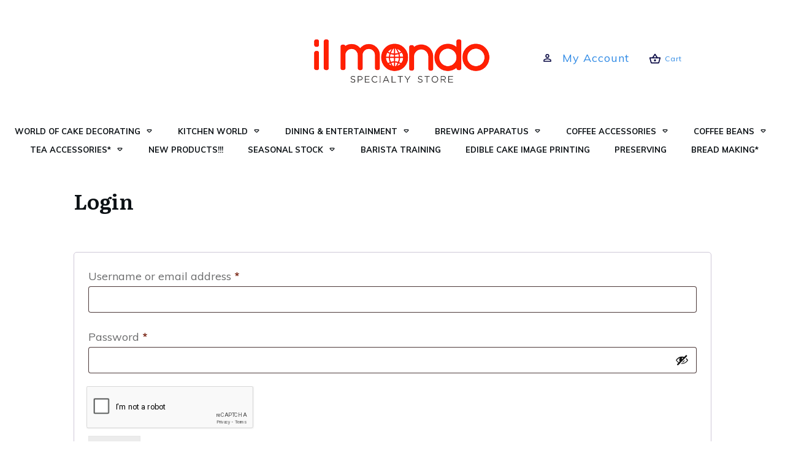

--- FILE ---
content_type: text/html; charset=utf-8
request_url: https://www.google.com/recaptcha/api2/anchor?ar=1&k=6Lfni3AoAAAAANl2x5AN9miSYakEgWtYCIcGJSip&co=aHR0cHM6Ly93d3cuaWxtb25kb3Rvd25zdmlsbGUuY29tOjQ0Mw..&hl=en&v=7gg7H51Q-naNfhmCP3_R47ho&size=normal&anchor-ms=20000&execute-ms=30000&cb=itv9twgezc16
body_size: 48668
content:
<!DOCTYPE HTML><html dir="ltr" lang="en"><head><meta http-equiv="Content-Type" content="text/html; charset=UTF-8">
<meta http-equiv="X-UA-Compatible" content="IE=edge">
<title>reCAPTCHA</title>
<style type="text/css">
/* cyrillic-ext */
@font-face {
  font-family: 'Roboto';
  font-style: normal;
  font-weight: 400;
  font-stretch: 100%;
  src: url(//fonts.gstatic.com/s/roboto/v48/KFO7CnqEu92Fr1ME7kSn66aGLdTylUAMa3GUBHMdazTgWw.woff2) format('woff2');
  unicode-range: U+0460-052F, U+1C80-1C8A, U+20B4, U+2DE0-2DFF, U+A640-A69F, U+FE2E-FE2F;
}
/* cyrillic */
@font-face {
  font-family: 'Roboto';
  font-style: normal;
  font-weight: 400;
  font-stretch: 100%;
  src: url(//fonts.gstatic.com/s/roboto/v48/KFO7CnqEu92Fr1ME7kSn66aGLdTylUAMa3iUBHMdazTgWw.woff2) format('woff2');
  unicode-range: U+0301, U+0400-045F, U+0490-0491, U+04B0-04B1, U+2116;
}
/* greek-ext */
@font-face {
  font-family: 'Roboto';
  font-style: normal;
  font-weight: 400;
  font-stretch: 100%;
  src: url(//fonts.gstatic.com/s/roboto/v48/KFO7CnqEu92Fr1ME7kSn66aGLdTylUAMa3CUBHMdazTgWw.woff2) format('woff2');
  unicode-range: U+1F00-1FFF;
}
/* greek */
@font-face {
  font-family: 'Roboto';
  font-style: normal;
  font-weight: 400;
  font-stretch: 100%;
  src: url(//fonts.gstatic.com/s/roboto/v48/KFO7CnqEu92Fr1ME7kSn66aGLdTylUAMa3-UBHMdazTgWw.woff2) format('woff2');
  unicode-range: U+0370-0377, U+037A-037F, U+0384-038A, U+038C, U+038E-03A1, U+03A3-03FF;
}
/* math */
@font-face {
  font-family: 'Roboto';
  font-style: normal;
  font-weight: 400;
  font-stretch: 100%;
  src: url(//fonts.gstatic.com/s/roboto/v48/KFO7CnqEu92Fr1ME7kSn66aGLdTylUAMawCUBHMdazTgWw.woff2) format('woff2');
  unicode-range: U+0302-0303, U+0305, U+0307-0308, U+0310, U+0312, U+0315, U+031A, U+0326-0327, U+032C, U+032F-0330, U+0332-0333, U+0338, U+033A, U+0346, U+034D, U+0391-03A1, U+03A3-03A9, U+03B1-03C9, U+03D1, U+03D5-03D6, U+03F0-03F1, U+03F4-03F5, U+2016-2017, U+2034-2038, U+203C, U+2040, U+2043, U+2047, U+2050, U+2057, U+205F, U+2070-2071, U+2074-208E, U+2090-209C, U+20D0-20DC, U+20E1, U+20E5-20EF, U+2100-2112, U+2114-2115, U+2117-2121, U+2123-214F, U+2190, U+2192, U+2194-21AE, U+21B0-21E5, U+21F1-21F2, U+21F4-2211, U+2213-2214, U+2216-22FF, U+2308-230B, U+2310, U+2319, U+231C-2321, U+2336-237A, U+237C, U+2395, U+239B-23B7, U+23D0, U+23DC-23E1, U+2474-2475, U+25AF, U+25B3, U+25B7, U+25BD, U+25C1, U+25CA, U+25CC, U+25FB, U+266D-266F, U+27C0-27FF, U+2900-2AFF, U+2B0E-2B11, U+2B30-2B4C, U+2BFE, U+3030, U+FF5B, U+FF5D, U+1D400-1D7FF, U+1EE00-1EEFF;
}
/* symbols */
@font-face {
  font-family: 'Roboto';
  font-style: normal;
  font-weight: 400;
  font-stretch: 100%;
  src: url(//fonts.gstatic.com/s/roboto/v48/KFO7CnqEu92Fr1ME7kSn66aGLdTylUAMaxKUBHMdazTgWw.woff2) format('woff2');
  unicode-range: U+0001-000C, U+000E-001F, U+007F-009F, U+20DD-20E0, U+20E2-20E4, U+2150-218F, U+2190, U+2192, U+2194-2199, U+21AF, U+21E6-21F0, U+21F3, U+2218-2219, U+2299, U+22C4-22C6, U+2300-243F, U+2440-244A, U+2460-24FF, U+25A0-27BF, U+2800-28FF, U+2921-2922, U+2981, U+29BF, U+29EB, U+2B00-2BFF, U+4DC0-4DFF, U+FFF9-FFFB, U+10140-1018E, U+10190-1019C, U+101A0, U+101D0-101FD, U+102E0-102FB, U+10E60-10E7E, U+1D2C0-1D2D3, U+1D2E0-1D37F, U+1F000-1F0FF, U+1F100-1F1AD, U+1F1E6-1F1FF, U+1F30D-1F30F, U+1F315, U+1F31C, U+1F31E, U+1F320-1F32C, U+1F336, U+1F378, U+1F37D, U+1F382, U+1F393-1F39F, U+1F3A7-1F3A8, U+1F3AC-1F3AF, U+1F3C2, U+1F3C4-1F3C6, U+1F3CA-1F3CE, U+1F3D4-1F3E0, U+1F3ED, U+1F3F1-1F3F3, U+1F3F5-1F3F7, U+1F408, U+1F415, U+1F41F, U+1F426, U+1F43F, U+1F441-1F442, U+1F444, U+1F446-1F449, U+1F44C-1F44E, U+1F453, U+1F46A, U+1F47D, U+1F4A3, U+1F4B0, U+1F4B3, U+1F4B9, U+1F4BB, U+1F4BF, U+1F4C8-1F4CB, U+1F4D6, U+1F4DA, U+1F4DF, U+1F4E3-1F4E6, U+1F4EA-1F4ED, U+1F4F7, U+1F4F9-1F4FB, U+1F4FD-1F4FE, U+1F503, U+1F507-1F50B, U+1F50D, U+1F512-1F513, U+1F53E-1F54A, U+1F54F-1F5FA, U+1F610, U+1F650-1F67F, U+1F687, U+1F68D, U+1F691, U+1F694, U+1F698, U+1F6AD, U+1F6B2, U+1F6B9-1F6BA, U+1F6BC, U+1F6C6-1F6CF, U+1F6D3-1F6D7, U+1F6E0-1F6EA, U+1F6F0-1F6F3, U+1F6F7-1F6FC, U+1F700-1F7FF, U+1F800-1F80B, U+1F810-1F847, U+1F850-1F859, U+1F860-1F887, U+1F890-1F8AD, U+1F8B0-1F8BB, U+1F8C0-1F8C1, U+1F900-1F90B, U+1F93B, U+1F946, U+1F984, U+1F996, U+1F9E9, U+1FA00-1FA6F, U+1FA70-1FA7C, U+1FA80-1FA89, U+1FA8F-1FAC6, U+1FACE-1FADC, U+1FADF-1FAE9, U+1FAF0-1FAF8, U+1FB00-1FBFF;
}
/* vietnamese */
@font-face {
  font-family: 'Roboto';
  font-style: normal;
  font-weight: 400;
  font-stretch: 100%;
  src: url(//fonts.gstatic.com/s/roboto/v48/KFO7CnqEu92Fr1ME7kSn66aGLdTylUAMa3OUBHMdazTgWw.woff2) format('woff2');
  unicode-range: U+0102-0103, U+0110-0111, U+0128-0129, U+0168-0169, U+01A0-01A1, U+01AF-01B0, U+0300-0301, U+0303-0304, U+0308-0309, U+0323, U+0329, U+1EA0-1EF9, U+20AB;
}
/* latin-ext */
@font-face {
  font-family: 'Roboto';
  font-style: normal;
  font-weight: 400;
  font-stretch: 100%;
  src: url(//fonts.gstatic.com/s/roboto/v48/KFO7CnqEu92Fr1ME7kSn66aGLdTylUAMa3KUBHMdazTgWw.woff2) format('woff2');
  unicode-range: U+0100-02BA, U+02BD-02C5, U+02C7-02CC, U+02CE-02D7, U+02DD-02FF, U+0304, U+0308, U+0329, U+1D00-1DBF, U+1E00-1E9F, U+1EF2-1EFF, U+2020, U+20A0-20AB, U+20AD-20C0, U+2113, U+2C60-2C7F, U+A720-A7FF;
}
/* latin */
@font-face {
  font-family: 'Roboto';
  font-style: normal;
  font-weight: 400;
  font-stretch: 100%;
  src: url(//fonts.gstatic.com/s/roboto/v48/KFO7CnqEu92Fr1ME7kSn66aGLdTylUAMa3yUBHMdazQ.woff2) format('woff2');
  unicode-range: U+0000-00FF, U+0131, U+0152-0153, U+02BB-02BC, U+02C6, U+02DA, U+02DC, U+0304, U+0308, U+0329, U+2000-206F, U+20AC, U+2122, U+2191, U+2193, U+2212, U+2215, U+FEFF, U+FFFD;
}
/* cyrillic-ext */
@font-face {
  font-family: 'Roboto';
  font-style: normal;
  font-weight: 500;
  font-stretch: 100%;
  src: url(//fonts.gstatic.com/s/roboto/v48/KFO7CnqEu92Fr1ME7kSn66aGLdTylUAMa3GUBHMdazTgWw.woff2) format('woff2');
  unicode-range: U+0460-052F, U+1C80-1C8A, U+20B4, U+2DE0-2DFF, U+A640-A69F, U+FE2E-FE2F;
}
/* cyrillic */
@font-face {
  font-family: 'Roboto';
  font-style: normal;
  font-weight: 500;
  font-stretch: 100%;
  src: url(//fonts.gstatic.com/s/roboto/v48/KFO7CnqEu92Fr1ME7kSn66aGLdTylUAMa3iUBHMdazTgWw.woff2) format('woff2');
  unicode-range: U+0301, U+0400-045F, U+0490-0491, U+04B0-04B1, U+2116;
}
/* greek-ext */
@font-face {
  font-family: 'Roboto';
  font-style: normal;
  font-weight: 500;
  font-stretch: 100%;
  src: url(//fonts.gstatic.com/s/roboto/v48/KFO7CnqEu92Fr1ME7kSn66aGLdTylUAMa3CUBHMdazTgWw.woff2) format('woff2');
  unicode-range: U+1F00-1FFF;
}
/* greek */
@font-face {
  font-family: 'Roboto';
  font-style: normal;
  font-weight: 500;
  font-stretch: 100%;
  src: url(//fonts.gstatic.com/s/roboto/v48/KFO7CnqEu92Fr1ME7kSn66aGLdTylUAMa3-UBHMdazTgWw.woff2) format('woff2');
  unicode-range: U+0370-0377, U+037A-037F, U+0384-038A, U+038C, U+038E-03A1, U+03A3-03FF;
}
/* math */
@font-face {
  font-family: 'Roboto';
  font-style: normal;
  font-weight: 500;
  font-stretch: 100%;
  src: url(//fonts.gstatic.com/s/roboto/v48/KFO7CnqEu92Fr1ME7kSn66aGLdTylUAMawCUBHMdazTgWw.woff2) format('woff2');
  unicode-range: U+0302-0303, U+0305, U+0307-0308, U+0310, U+0312, U+0315, U+031A, U+0326-0327, U+032C, U+032F-0330, U+0332-0333, U+0338, U+033A, U+0346, U+034D, U+0391-03A1, U+03A3-03A9, U+03B1-03C9, U+03D1, U+03D5-03D6, U+03F0-03F1, U+03F4-03F5, U+2016-2017, U+2034-2038, U+203C, U+2040, U+2043, U+2047, U+2050, U+2057, U+205F, U+2070-2071, U+2074-208E, U+2090-209C, U+20D0-20DC, U+20E1, U+20E5-20EF, U+2100-2112, U+2114-2115, U+2117-2121, U+2123-214F, U+2190, U+2192, U+2194-21AE, U+21B0-21E5, U+21F1-21F2, U+21F4-2211, U+2213-2214, U+2216-22FF, U+2308-230B, U+2310, U+2319, U+231C-2321, U+2336-237A, U+237C, U+2395, U+239B-23B7, U+23D0, U+23DC-23E1, U+2474-2475, U+25AF, U+25B3, U+25B7, U+25BD, U+25C1, U+25CA, U+25CC, U+25FB, U+266D-266F, U+27C0-27FF, U+2900-2AFF, U+2B0E-2B11, U+2B30-2B4C, U+2BFE, U+3030, U+FF5B, U+FF5D, U+1D400-1D7FF, U+1EE00-1EEFF;
}
/* symbols */
@font-face {
  font-family: 'Roboto';
  font-style: normal;
  font-weight: 500;
  font-stretch: 100%;
  src: url(//fonts.gstatic.com/s/roboto/v48/KFO7CnqEu92Fr1ME7kSn66aGLdTylUAMaxKUBHMdazTgWw.woff2) format('woff2');
  unicode-range: U+0001-000C, U+000E-001F, U+007F-009F, U+20DD-20E0, U+20E2-20E4, U+2150-218F, U+2190, U+2192, U+2194-2199, U+21AF, U+21E6-21F0, U+21F3, U+2218-2219, U+2299, U+22C4-22C6, U+2300-243F, U+2440-244A, U+2460-24FF, U+25A0-27BF, U+2800-28FF, U+2921-2922, U+2981, U+29BF, U+29EB, U+2B00-2BFF, U+4DC0-4DFF, U+FFF9-FFFB, U+10140-1018E, U+10190-1019C, U+101A0, U+101D0-101FD, U+102E0-102FB, U+10E60-10E7E, U+1D2C0-1D2D3, U+1D2E0-1D37F, U+1F000-1F0FF, U+1F100-1F1AD, U+1F1E6-1F1FF, U+1F30D-1F30F, U+1F315, U+1F31C, U+1F31E, U+1F320-1F32C, U+1F336, U+1F378, U+1F37D, U+1F382, U+1F393-1F39F, U+1F3A7-1F3A8, U+1F3AC-1F3AF, U+1F3C2, U+1F3C4-1F3C6, U+1F3CA-1F3CE, U+1F3D4-1F3E0, U+1F3ED, U+1F3F1-1F3F3, U+1F3F5-1F3F7, U+1F408, U+1F415, U+1F41F, U+1F426, U+1F43F, U+1F441-1F442, U+1F444, U+1F446-1F449, U+1F44C-1F44E, U+1F453, U+1F46A, U+1F47D, U+1F4A3, U+1F4B0, U+1F4B3, U+1F4B9, U+1F4BB, U+1F4BF, U+1F4C8-1F4CB, U+1F4D6, U+1F4DA, U+1F4DF, U+1F4E3-1F4E6, U+1F4EA-1F4ED, U+1F4F7, U+1F4F9-1F4FB, U+1F4FD-1F4FE, U+1F503, U+1F507-1F50B, U+1F50D, U+1F512-1F513, U+1F53E-1F54A, U+1F54F-1F5FA, U+1F610, U+1F650-1F67F, U+1F687, U+1F68D, U+1F691, U+1F694, U+1F698, U+1F6AD, U+1F6B2, U+1F6B9-1F6BA, U+1F6BC, U+1F6C6-1F6CF, U+1F6D3-1F6D7, U+1F6E0-1F6EA, U+1F6F0-1F6F3, U+1F6F7-1F6FC, U+1F700-1F7FF, U+1F800-1F80B, U+1F810-1F847, U+1F850-1F859, U+1F860-1F887, U+1F890-1F8AD, U+1F8B0-1F8BB, U+1F8C0-1F8C1, U+1F900-1F90B, U+1F93B, U+1F946, U+1F984, U+1F996, U+1F9E9, U+1FA00-1FA6F, U+1FA70-1FA7C, U+1FA80-1FA89, U+1FA8F-1FAC6, U+1FACE-1FADC, U+1FADF-1FAE9, U+1FAF0-1FAF8, U+1FB00-1FBFF;
}
/* vietnamese */
@font-face {
  font-family: 'Roboto';
  font-style: normal;
  font-weight: 500;
  font-stretch: 100%;
  src: url(//fonts.gstatic.com/s/roboto/v48/KFO7CnqEu92Fr1ME7kSn66aGLdTylUAMa3OUBHMdazTgWw.woff2) format('woff2');
  unicode-range: U+0102-0103, U+0110-0111, U+0128-0129, U+0168-0169, U+01A0-01A1, U+01AF-01B0, U+0300-0301, U+0303-0304, U+0308-0309, U+0323, U+0329, U+1EA0-1EF9, U+20AB;
}
/* latin-ext */
@font-face {
  font-family: 'Roboto';
  font-style: normal;
  font-weight: 500;
  font-stretch: 100%;
  src: url(//fonts.gstatic.com/s/roboto/v48/KFO7CnqEu92Fr1ME7kSn66aGLdTylUAMa3KUBHMdazTgWw.woff2) format('woff2');
  unicode-range: U+0100-02BA, U+02BD-02C5, U+02C7-02CC, U+02CE-02D7, U+02DD-02FF, U+0304, U+0308, U+0329, U+1D00-1DBF, U+1E00-1E9F, U+1EF2-1EFF, U+2020, U+20A0-20AB, U+20AD-20C0, U+2113, U+2C60-2C7F, U+A720-A7FF;
}
/* latin */
@font-face {
  font-family: 'Roboto';
  font-style: normal;
  font-weight: 500;
  font-stretch: 100%;
  src: url(//fonts.gstatic.com/s/roboto/v48/KFO7CnqEu92Fr1ME7kSn66aGLdTylUAMa3yUBHMdazQ.woff2) format('woff2');
  unicode-range: U+0000-00FF, U+0131, U+0152-0153, U+02BB-02BC, U+02C6, U+02DA, U+02DC, U+0304, U+0308, U+0329, U+2000-206F, U+20AC, U+2122, U+2191, U+2193, U+2212, U+2215, U+FEFF, U+FFFD;
}
/* cyrillic-ext */
@font-face {
  font-family: 'Roboto';
  font-style: normal;
  font-weight: 900;
  font-stretch: 100%;
  src: url(//fonts.gstatic.com/s/roboto/v48/KFO7CnqEu92Fr1ME7kSn66aGLdTylUAMa3GUBHMdazTgWw.woff2) format('woff2');
  unicode-range: U+0460-052F, U+1C80-1C8A, U+20B4, U+2DE0-2DFF, U+A640-A69F, U+FE2E-FE2F;
}
/* cyrillic */
@font-face {
  font-family: 'Roboto';
  font-style: normal;
  font-weight: 900;
  font-stretch: 100%;
  src: url(//fonts.gstatic.com/s/roboto/v48/KFO7CnqEu92Fr1ME7kSn66aGLdTylUAMa3iUBHMdazTgWw.woff2) format('woff2');
  unicode-range: U+0301, U+0400-045F, U+0490-0491, U+04B0-04B1, U+2116;
}
/* greek-ext */
@font-face {
  font-family: 'Roboto';
  font-style: normal;
  font-weight: 900;
  font-stretch: 100%;
  src: url(//fonts.gstatic.com/s/roboto/v48/KFO7CnqEu92Fr1ME7kSn66aGLdTylUAMa3CUBHMdazTgWw.woff2) format('woff2');
  unicode-range: U+1F00-1FFF;
}
/* greek */
@font-face {
  font-family: 'Roboto';
  font-style: normal;
  font-weight: 900;
  font-stretch: 100%;
  src: url(//fonts.gstatic.com/s/roboto/v48/KFO7CnqEu92Fr1ME7kSn66aGLdTylUAMa3-UBHMdazTgWw.woff2) format('woff2');
  unicode-range: U+0370-0377, U+037A-037F, U+0384-038A, U+038C, U+038E-03A1, U+03A3-03FF;
}
/* math */
@font-face {
  font-family: 'Roboto';
  font-style: normal;
  font-weight: 900;
  font-stretch: 100%;
  src: url(//fonts.gstatic.com/s/roboto/v48/KFO7CnqEu92Fr1ME7kSn66aGLdTylUAMawCUBHMdazTgWw.woff2) format('woff2');
  unicode-range: U+0302-0303, U+0305, U+0307-0308, U+0310, U+0312, U+0315, U+031A, U+0326-0327, U+032C, U+032F-0330, U+0332-0333, U+0338, U+033A, U+0346, U+034D, U+0391-03A1, U+03A3-03A9, U+03B1-03C9, U+03D1, U+03D5-03D6, U+03F0-03F1, U+03F4-03F5, U+2016-2017, U+2034-2038, U+203C, U+2040, U+2043, U+2047, U+2050, U+2057, U+205F, U+2070-2071, U+2074-208E, U+2090-209C, U+20D0-20DC, U+20E1, U+20E5-20EF, U+2100-2112, U+2114-2115, U+2117-2121, U+2123-214F, U+2190, U+2192, U+2194-21AE, U+21B0-21E5, U+21F1-21F2, U+21F4-2211, U+2213-2214, U+2216-22FF, U+2308-230B, U+2310, U+2319, U+231C-2321, U+2336-237A, U+237C, U+2395, U+239B-23B7, U+23D0, U+23DC-23E1, U+2474-2475, U+25AF, U+25B3, U+25B7, U+25BD, U+25C1, U+25CA, U+25CC, U+25FB, U+266D-266F, U+27C0-27FF, U+2900-2AFF, U+2B0E-2B11, U+2B30-2B4C, U+2BFE, U+3030, U+FF5B, U+FF5D, U+1D400-1D7FF, U+1EE00-1EEFF;
}
/* symbols */
@font-face {
  font-family: 'Roboto';
  font-style: normal;
  font-weight: 900;
  font-stretch: 100%;
  src: url(//fonts.gstatic.com/s/roboto/v48/KFO7CnqEu92Fr1ME7kSn66aGLdTylUAMaxKUBHMdazTgWw.woff2) format('woff2');
  unicode-range: U+0001-000C, U+000E-001F, U+007F-009F, U+20DD-20E0, U+20E2-20E4, U+2150-218F, U+2190, U+2192, U+2194-2199, U+21AF, U+21E6-21F0, U+21F3, U+2218-2219, U+2299, U+22C4-22C6, U+2300-243F, U+2440-244A, U+2460-24FF, U+25A0-27BF, U+2800-28FF, U+2921-2922, U+2981, U+29BF, U+29EB, U+2B00-2BFF, U+4DC0-4DFF, U+FFF9-FFFB, U+10140-1018E, U+10190-1019C, U+101A0, U+101D0-101FD, U+102E0-102FB, U+10E60-10E7E, U+1D2C0-1D2D3, U+1D2E0-1D37F, U+1F000-1F0FF, U+1F100-1F1AD, U+1F1E6-1F1FF, U+1F30D-1F30F, U+1F315, U+1F31C, U+1F31E, U+1F320-1F32C, U+1F336, U+1F378, U+1F37D, U+1F382, U+1F393-1F39F, U+1F3A7-1F3A8, U+1F3AC-1F3AF, U+1F3C2, U+1F3C4-1F3C6, U+1F3CA-1F3CE, U+1F3D4-1F3E0, U+1F3ED, U+1F3F1-1F3F3, U+1F3F5-1F3F7, U+1F408, U+1F415, U+1F41F, U+1F426, U+1F43F, U+1F441-1F442, U+1F444, U+1F446-1F449, U+1F44C-1F44E, U+1F453, U+1F46A, U+1F47D, U+1F4A3, U+1F4B0, U+1F4B3, U+1F4B9, U+1F4BB, U+1F4BF, U+1F4C8-1F4CB, U+1F4D6, U+1F4DA, U+1F4DF, U+1F4E3-1F4E6, U+1F4EA-1F4ED, U+1F4F7, U+1F4F9-1F4FB, U+1F4FD-1F4FE, U+1F503, U+1F507-1F50B, U+1F50D, U+1F512-1F513, U+1F53E-1F54A, U+1F54F-1F5FA, U+1F610, U+1F650-1F67F, U+1F687, U+1F68D, U+1F691, U+1F694, U+1F698, U+1F6AD, U+1F6B2, U+1F6B9-1F6BA, U+1F6BC, U+1F6C6-1F6CF, U+1F6D3-1F6D7, U+1F6E0-1F6EA, U+1F6F0-1F6F3, U+1F6F7-1F6FC, U+1F700-1F7FF, U+1F800-1F80B, U+1F810-1F847, U+1F850-1F859, U+1F860-1F887, U+1F890-1F8AD, U+1F8B0-1F8BB, U+1F8C0-1F8C1, U+1F900-1F90B, U+1F93B, U+1F946, U+1F984, U+1F996, U+1F9E9, U+1FA00-1FA6F, U+1FA70-1FA7C, U+1FA80-1FA89, U+1FA8F-1FAC6, U+1FACE-1FADC, U+1FADF-1FAE9, U+1FAF0-1FAF8, U+1FB00-1FBFF;
}
/* vietnamese */
@font-face {
  font-family: 'Roboto';
  font-style: normal;
  font-weight: 900;
  font-stretch: 100%;
  src: url(//fonts.gstatic.com/s/roboto/v48/KFO7CnqEu92Fr1ME7kSn66aGLdTylUAMa3OUBHMdazTgWw.woff2) format('woff2');
  unicode-range: U+0102-0103, U+0110-0111, U+0128-0129, U+0168-0169, U+01A0-01A1, U+01AF-01B0, U+0300-0301, U+0303-0304, U+0308-0309, U+0323, U+0329, U+1EA0-1EF9, U+20AB;
}
/* latin-ext */
@font-face {
  font-family: 'Roboto';
  font-style: normal;
  font-weight: 900;
  font-stretch: 100%;
  src: url(//fonts.gstatic.com/s/roboto/v48/KFO7CnqEu92Fr1ME7kSn66aGLdTylUAMa3KUBHMdazTgWw.woff2) format('woff2');
  unicode-range: U+0100-02BA, U+02BD-02C5, U+02C7-02CC, U+02CE-02D7, U+02DD-02FF, U+0304, U+0308, U+0329, U+1D00-1DBF, U+1E00-1E9F, U+1EF2-1EFF, U+2020, U+20A0-20AB, U+20AD-20C0, U+2113, U+2C60-2C7F, U+A720-A7FF;
}
/* latin */
@font-face {
  font-family: 'Roboto';
  font-style: normal;
  font-weight: 900;
  font-stretch: 100%;
  src: url(//fonts.gstatic.com/s/roboto/v48/KFO7CnqEu92Fr1ME7kSn66aGLdTylUAMa3yUBHMdazQ.woff2) format('woff2');
  unicode-range: U+0000-00FF, U+0131, U+0152-0153, U+02BB-02BC, U+02C6, U+02DA, U+02DC, U+0304, U+0308, U+0329, U+2000-206F, U+20AC, U+2122, U+2191, U+2193, U+2212, U+2215, U+FEFF, U+FFFD;
}

</style>
<link rel="stylesheet" type="text/css" href="https://www.gstatic.com/recaptcha/releases/7gg7H51Q-naNfhmCP3_R47ho/styles__ltr.css">
<script nonce="WgLiZ-8xiOQMaKtfmKi4eQ" type="text/javascript">window['__recaptcha_api'] = 'https://www.google.com/recaptcha/api2/';</script>
<script type="text/javascript" src="https://www.gstatic.com/recaptcha/releases/7gg7H51Q-naNfhmCP3_R47ho/recaptcha__en.js" nonce="WgLiZ-8xiOQMaKtfmKi4eQ">
      
    </script></head>
<body><div id="rc-anchor-alert" class="rc-anchor-alert"></div>
<input type="hidden" id="recaptcha-token" value="[base64]">
<script type="text/javascript" nonce="WgLiZ-8xiOQMaKtfmKi4eQ">
      recaptcha.anchor.Main.init("[\x22ainput\x22,[\x22bgdata\x22,\x22\x22,\[base64]/[base64]/[base64]/[base64]/cjw8ejpyPj4+eil9Y2F0Y2gobCl7dGhyb3cgbDt9fSxIPWZ1bmN0aW9uKHcsdCx6KXtpZih3PT0xOTR8fHc9PTIwOCl0LnZbd10/dC52W3ddLmNvbmNhdCh6KTp0LnZbd109b2Yoeix0KTtlbHNle2lmKHQuYkImJnchPTMxNylyZXR1cm47dz09NjZ8fHc9PTEyMnx8dz09NDcwfHx3PT00NHx8dz09NDE2fHx3PT0zOTd8fHc9PTQyMXx8dz09Njh8fHc9PTcwfHx3PT0xODQ/[base64]/[base64]/[base64]/bmV3IGRbVl0oSlswXSk6cD09Mj9uZXcgZFtWXShKWzBdLEpbMV0pOnA9PTM/bmV3IGRbVl0oSlswXSxKWzFdLEpbMl0pOnA9PTQ/[base64]/[base64]/[base64]/[base64]\x22,\[base64]\\u003d\x22,\x22MnDCnMKbw4Fqwq5pw5HCiMKGKkh9JsOYP8K5DXvDlAfDicK0wqIEwpFrwpHCgVQqU2XCscKkwp3DuMKgw6vCpyQsFHgqw5Unw5bCvV1/MEfCsXfDgsOmw5rDnhbCpMO2B2vCksK9SyTDmcOnw4cgeMOPw77ClnfDocOxEMKkZMOZwr7DtVfCncKsasONw7zDmSNPw4BfYsOEwpvDr0Q/wpIIwqbCnkrDlzIUw47CsUPDgQ49KsKwNCPCt2t3A8KXD3szFsKeGMK+WBfCgSbDicODSXpyw6lUwoQJB8Kyw5nCkMKdRl3CjsOLw6Qgw6E1wo5ecQrCpcODwooHwrfDpR/CuTPCg8ObI8KodzN8URRpw7TDszALw53DvMK6wr7DtzRoE1fCs8O2BcKWwrZ+W3oJacK6KsODOB1/XEvDvcOnZW9uwpJIwpEeBcKDw7TDnsO/GcO8w74SRsOPwojCvWrDlQB/NWJGN8O8w4svw4J5WFMOw7PDn2PCjsO2JMORRzPCq8KCw48Ow7cBZsOAH0jDlVLCkMOCwpFcYMKdZXcAw6XCsMO6w6dDw67Dp8KWR8OzHDZBwpRjEXNDwp5WwpDCjgvDnhfCg8KSwqzDhsKEeA/[base64]/[base64]/CsFENMTIBPWYrMlHCksOIwrx/RHbDscOGMB7ClEpiwrHDiMKNwrrDlcK8dwxiKilOL18eakjDrsOmMBQJwq7DtRXDusODPWBZw5wZwotTwqTCv8KQw5dVS0ReDMOzeSU9w6kbc8K+CgfCuMOiw6FUwrbDtcOFdcK0wpDCk1LComxhwpLDtMOow7/DsFzDqcOHwoHCrcO+I8KkNsK5asOYwrzDvsOsNMK2w5/ChMOWwrkKZBbDgVDDhm1Xw4NnKMODwohrK8Otw4IBQsKfNMOCwrcqw4poQDnCksK7fhbDsTbCrCjCvcKAGsOswpgswo3DrD5oYTQFw4F5wpsWcMO1cGzDlTZJV0jDgsKRwqpuYsKQasOowrxfZcO0w59DOVlEwr/DucKMHm3ChsO+wrnDq8KeagFpw4VaFThcIznDu3VlQxlswprDt34LaEx5YcOgwonDr8KswrfDo1RTMn/Cs8KDesKeMcOvw63CjgFLw6UBfHbDgl4gwozCins8w4vDnQzCmMOPa8K4w7k9w5JLwqlEwpEkwr8cw4XCoQYpOsO7QsOGPiDCs0fCqT8FejQiwrVhwosxw4Jpw4piw6PCgcKkesKkwo7CvSJiwr0yw47CjzwkwrVvw57CiMOaMDzCpBhqF8O9wrRMwo8Iw6DDs2/DicKfw40JBmxSwrAWw69gwqYXCF8ewrnDlsK3E8OHw4fDpEsnwokNaCpGw6PCusKnw4V/[base64]/CkR/DkcKzV2tVw4Zbw7UhAcOLFRNew5PDisOHw7gUw6bCiSLDoMOtfiRkeWkVw6olTcKKwr7DlBhnwqDClTAWWiTDmsK7w4DCuMOywpoywpzDhSVzwrXCp8OONMKnwpo1wrzDtjDDn8OTOCNMB8KywoYxFzRCw71GOBUuLcOAA8Olw7PDtsOHLDoXEzkTJMK4w75swoVMDx/CkCY7w4HDmk4Ew4gIw4bCoG4if0PCvsOWw6pUEcOdwrzDq1rDocOVwpfDjsOfaMO2w4vCrGoPwpBvdMKIw4nDqcOnN3kvw6nDlFXCiMObIz/DqsO8wpHDssOIwoHDkzjDrsK+w7zCrUcsP3ogZTBLCMKFBmU1Qz9XMyDCsBfDgGxJw6XDqicBFMOZw7UewrjChDvDjSPDtsKLwo9JE28/TMO7ahbCrMOCKjvDscOjwoB2w6EiMsOmw7RNe8OJRANTYcOswrTDmD9Cw7XCrSrDj0bCmUjDr8OSwqRBw5LCkCXDrgZVw4Mawq7DnMKkwrcEYHzDhsKkXh9IYVRhwpU/HlvCtcOGWMK3OE1lwqRZwpJaEMKWTcO4w7nDg8Kuw7DDiBgOZcKaIUDCkkV8MQNawq1kQTNVV8KObmF9FAVrOlsFFCogSsO+MioGwojDuEjDucKxw7oOw6PDohPDjVRKUsK/[base64]/DgmTDvXpbRTfDhxoZKMKAwpTDlMOOQWXChkBKwrhiw5Q7wrzCtBUUfFbDocOpwrYIwpbDh8KDw6FkZU5pwqnDg8ONwobCrMOHwoBLG8KQw5/Cr8OwfsKkDsKdOERQfsOdw7DDii0cwpHCrEU/[base64]/DpnLDqMKQw5VTw64/[base64]/Y8OJEQZpRMOUwqxdfHrCr2XCiCDCl1bDlkh6woZXw5nDkDjDl3gpwpIvw53ClTjCp8OaT2/ChXXCtcOnwqPDoMK8OknDrMKfw48NwpzDicKnw7bCrBQQMRUsw7JQw4cGUwvCljoJw6vCs8OfNCgjG8Kqw7vCiz8Mw6BlRsOlwogxHHXCsFbCnMOOUcK7Z2UgL8KhwqUFwoTDggZITlwLAjxLwq/[base64]/[base64]/DjzHCqsO8Z1tpw73CpyHDoV4cw6N2wq3Cm8O/wpBGf8KpAMKpccOAwqIPwprCnjs+NMKzBsKEw7nCgMK0wq3DusKqfMKIw7XCm8OBw6/[base64]/DncOlw4XDo8KcbcOUUj7CqcONw6XDoD/CvGvDksKvwpTDghZrwpwJw7BCwp7Di8OefR9PYQHDs8KHOi3CksOuwoLDh30Sw4rDsFbCi8KCwpDCllDChhc0RncswpbCrWfCnWAGdcKIwoNjN2XDsxopQMKbw6/[base64]/DlkPDjMKMw6XCiMONw7cePMKmwqTCi0LDoATCqCPDshFHwpw2w47DgDvCkgRjC8OdRMKiwrIVw7ZPIVvCrSgxw5xKRcKEbz5aw5h/w7ZkwrZ5w7rDoMOqw4HDtcKgwog4w59ZwprDjMKldGHCq8OBGcOKwqprZcKpVyMcw6NCwoLCp8KfMEhIwq0zw5fCtGpWwrp0OSNRAMOYG03CusOfwrjDjEzDlBsmfFwGI8K6CsOgw7/DgwBdLnPDqcOiNcOJZE5nKQR2w63CuU8MHV5Yw4DDpcOsw5ZbwrvDhWJDGCULwq7Diy88w6LDr8KVw5lbw6RxBW7Cs8OTdMOIw5UpJ8KuwptZYTbDgcOcfsO5ZcOUcwvCv0jCgAbDtmbCu8KmWMK/IsOUSn3DqzvDqwbDs8ORwrfCl8KTw6M9YcOjw61BEwLDrV/Ck2TCk2XDsAosUGLDj8OIwpPDksKTwpzCgmh3SXrCnVx4V8KIw7vCocK2woXCohzDohAqfnElF1lOWnLDoEDCkMKHwpzCk8KHCcOawq7DhsOaez/DtEfDoUvDvsOnDsOqwozDlcKcw6/Dk8K/BhtowqRVwoLDrlZgwqHCnsOUw5Uhw6ZLwofChMKQeT/[base64]/Dki7Dt8OuScKzLVjDgU9gdcOPeg1fcsKPwozDtEPCogcLwqFJwpHDlMOqwrUDQ8K/w5ktw61SCyYEw5VLMnJdw5DDgAjDvcOiOcOGAcOZIms5WxA2woTCjMONw6d5e8Oqw7E0w7sNwqLCucKCRnRKBFjDjMO2w4fDkh/Ct8O2V8OuE8OqTEHCt8KPXcKERsK/ZlnDuBA/ZHvCl8O8NMKvw4PDmcKnMsOmw4YAw4oyw6bDjw5ZWxzCo03CpSYPOMOidMKRe8OIN8KsBMO7wq0mw6TDrTHDlMO+TMOFwprCkUXCk8Otw4ITIVAww5tswpvCnQvDtU7DnzYvU8OoHsOQwpN7MsKnw7JFYEvDnUtFwrDDogvDv31mYEjDmcO/OsO4JsK5w7UMw51HSMOFM354wpzDucKSw4PCjcKdOU4KBsO7RMKJw7zClcOsJcKxGsKkwq1uAMOCVMKIUMOJNsOhasOCwrzDrURgwrUie8K0bSpeG8Knw5/DlgzCkHA+w5DCniXCvsKxw7bDpBfCmsOywrPDlcKwV8O9FB3Co8OIcsKeAABpVWNsLgLCk2Mdw6XCvnnCv1DCn8OqKsOff1FdcEvDucK3w74hKyXCoMO7wonDjsKLw5o+FMKXwqRXCcKCCsOefsOWw6zDqMK8ByvCszF8K1Y/wrt+dsKJfApeYMOSwpDDkMOyw7hLK8O3w5LDry5jwrHDucOjwqDDicKBwrBow5rCrFTDizXChcKNw7jCssK6w47CtsOvwqXCvcKkaGIlN8KJw5lmwqx+SXHDkSLCvsKZwqfDicOJNMKEwqzCgMOZWmElVwkvU8KnRcKew6LDhX7CoAMMwo/[base64]/Dhk5Yw6vDvcKhNljDuDcvQMOBecKpwocwEmbDnAIRw7DChDVCwr3DqxgeT8KRU8OmElPCmcO0wrrDjw/Dhm8HFcOxw4HDvcOjFBDCpMKrOcO3w4ILVXrDh1UCw4DCtnMgwohLwqBCwr3CmcK4wqLDojAVw5PDrCUlM8KtDjUwXsO5Cmtkwp4dw64bIDXDk3vCpsOvw51lw7TDksOUw4JDw65/[base64]/bsKUHMOfc8KuPUJ+w54uwrrDhSl6Dy4Zw6fChsK/KWhuwpnDrTcawpUqwobCoyHDrH7CoizDnMK0U8K5w5c7wr8Ww75FKcO0wpXCkmsuVMKZSFzDhWzDpsOcKgzCsABBSh5yTcKTHRYEwogyw6TDqG4Swr/DscKDw4DCmyg+OMK5wpLDiMOVwqhYwrpZN2EvTRHCiwnDnwHCv2PClMK4DsK4w5XDkQ/CuCpYw4xoGsOvCw/CrMKGw5PDjsKJIsODBjwrwplWwroIw5tlwp4HRcKgCBg4KShCZsOQMEvCvcKSw6Ztw6LDuihGw4sswoEvwodISkJnJwUdLsOocCfCpGvDu8OscFhIw7zDu8OVw4oZwrbDrR9BH1QSw4/Cu8OHNsOAI8OXw6NdTRLCgT3CqDRSwrpMbcKtw5DDsMOCIMK5RSfDksKPQcKSBMKMGEzCusO2w6fCvR3CqQV7wpExZcK2wpsRw6/Cl8OvOjvCm8O8wr0xNThGw55hYDZOw4I7dMOZwonDkMOLZEk+LQDDhsKiw4jDimDDrcOxVcKuCkTDjcKkBWzChQ8IEXtyScKjwo7DksOrwpbDhikQDcOwOF7Cu0QiwqtBwpDCvMKeVwtfHMK/McOuUTHDnDPDhcOcNX42RwU2woTDuGnDoljCjD3DlMO9MMKjKMKawrrCkMO2NAdTwpPCt8OzOyZgw4PDrMOpwovDm8ONeMK3Y1JKw4Mhw7cnwofDv8OvwptLJU/CvsOcw71pOzRswod7GMKje1XCnFhTeVBaw5dpTcOhS8Kww7gow5YCKsKkb3Nww6lkw5PDlMKsejZmw5zCu8O2wr/DocKNYkHDjX4wwojDjxoDV8OMEl0RSUXDmD/DlzBPw68eHnBWwrJ0asOPZzp/woXDoiTDp8KBw4RrworDpsKAwr3CsxhBCMKnw5jCjMK9ZsKgWAjCjwrDg2rDuMOEeMKCwrgGwpvDrkINwo0zw7nCsVhEwoHDq1nDksO6wp/DgsKJK8KJZmhfw5PDgQB+MsKew4lXwqtww68IFBctDMK+w5pOYQ9cw6gVw4bDrkMbRMOEQxYyFnrCiWfDgWcEwr9dw7fCq8OOD8KHB0RSbsK7JMOuw6BewqhPHQ3Clih/J8KsEGDCgGzDisOOwq4pYsKPVsOhwqsSwo0ow4bDgzEIwo0jw7J8RcOldEANw47DicKbLxjDjcOOw6JTwrMUwqBCdBnDuX/DoW/DoxghMBlGFMKedMK+w6lIDyTDj8KXw4TCs8KCNnbDozPCrcOmVsKMDCTCvMO/[base64]/DgAg6BMKHBQLDjD4BBcObwp/[base64]/Cs8KEwoZswr4jwpcmeCnCnsOPwrrDgMOuwqIXe8OFwqPDni8UwpnDtcK1wqrCnmBJKcKMwpdRFR0NVsOHw43DqMOTw655SDAqw4wgw5fDmSvDnQdiUcOJw6nCnSrCuMKVQcOSUsOpwpNiwrF8AREtw5DDhFnClMOHFsO/wrFmw7t/OsOLwq5cwpjDiAB+HRwBHywbw69zdMOtw4I0w4rCvcO/wrUqwofDoVrDjMOdwrfDmyLCizNmw4txKnzDrlpaw7rDmUjDhjfCjcOBwqTCscKjE8KWwoxXwpsUWWN7BlFhw49dw7/DrwTDq8KlwrDDo8Kzwo7DkcOGUHV/SAwkCh1bPmLDh8KXwqYPw4NOPcK4esKVw5LCscOhK8OLwrLCjCgrGsOZUGDCjl4kw6vDpB/Dq2wzVcKpw4AMw7fChUpgNUHDrcKmw5VEVMKdw7zDpMOmV8O7wqInThXCr2rCmhlKw6jCj19WecKlFmLDlT1Aw5xZJcK9ecKMD8KURGoIwr48w4l0wrYXw5JBwoLDrw0kKEZgHcO4w4BMOMKjwpjDlcKgTsKww7zCvG4YMsOvYMKwZ37ClSJDwolGwqrCjmpNVEFMw4/[base64]/MHXDiMK2wp0mwo/CucKew5PDtnLCplI1w6Uywo4hw6HCmcKewq3DpcOcFcKuNMO2w512wpbDiMKywr1sw6rCgh9gM8KzCcOmYVDCkcKaMHjCiMOIwpEpwpZXw5I0AcOjVsKXwqc2w5DCjm3DtsKuwojChMOFOjhew6IkWsKdWsOAQ8K8RsOPXQLCiTI1wrLDusOHwp/CuG5ATMKecUZoaMOHwrggwod0Cx3Dtyh/[base64]/CtMOPwp7CucKfw7oRacK4V8OOw7XDuhbDm8KVwoEOGjMiS1TCj8KfRGwpDsK+BkzDjsOMwpzCsT8yw5XDnXLCl0XChjsVKsKCwoPDrmtpwqfCpgBnw4XCm0/ClMKiIkcnwqbCqsKJw5/DsEPCq8O9OsKUYyYrHTlSbcOewrzDkm0AQD/DlsOJwp/DsMKOWMKYw5pwSSfCqsOyZDciwp7CmMOXw6Akw5Mpw43Dn8O5ew8FXcKWRMOPwpfDpcOMBMKUwpITf8K9wqjDqAhhacK7a8OhLcOACMKQcjLDs8O1OWgxHkYVwpcMRwd3f8ONwq57eVVIw41NwrjCgCTDhFwJwrlPWQ/ChMKewocKFsOJwrQuwpXDrFTCnz1+OQbCscK6DcOfOmvDsn7DiTwww5HCuEppd8KEwrJKaR/Du8Oewr7DlcOpw47CpMOrVsOdTcKbUcOiWsKSwrRdZsK3RC8+wp3DtVjDksKNbsO7w7QAeMODXcOFw5hDw5QEwrbDnsKNQhnCuDDCvy8YwqHCj1bCscOkZMOHwrZMZ8KKGg5Fw7UNdsOsLCNcaUlFwpXCn8K8w6TDunIdBMOBwo5AYm/DuyNIesOKcMKUwolDwrtYw6R7wrzDq8OJDcObVcO7wqDDmkDDilQqwr7CusKKHcOeDMOTCsO+QcOmAcKyYMKHCAFdacOnCSNJJV0twoV4NMOHw7nCo8O6w43CgmDCh2/[base64]/CmMOABEs3PU4xwrXDhMO7GMKzwrLCkMKiC8O2ZcOqX0HCqsOBOwbCmMOgAlpnwqw9ZhYawo0BwrY4KsOTwq0ww4/[base64]/wrtvwoQlwpd/w5lQDAPCpDDCusK2wqM3w61/w5XCv2Maw4TChTPDmsKIw67Cpk/[base64]/RsO4e27CqWXDlDrDjX/DncO1e8OGwonCjcOWwoNNE2fDucOnCMOwwq/[base64]/Ci8Kvw7jDo8KtaVbDknjCmMORw4LDqsKAwoUiFD/CkCQSGTvCkcO/M03CpnvDkcOywojCp2gddQdpw67DtFrCmxR5MFR/w7rDkRdhUSFlDMOcNsODGwPDj8KKW8K5w7wBYy5IwoLCp8O9C8KjBmAnLMOOw7DCsQXCohAZwqHDnMOMwpfCo8K4w47CtsO3w759w5/CqMOGKMK+wqzDoBIlwrt4SFLClMKFw6vDo8KFBsOLQlHDvMOacBvDpRjDr8Kcw78WI8K1w63Dp3nDncKuUAFWNMKVasO2wq/Cq8K2wrsTwpTDn24bw7HDg8Kfwq90O8OIDsK1KEnDiMOGU8K8w7xZEQV6Y8Ktw4BuwoRQPsKqIMO/w6fCsRvChcKWUMOdQlHCssOrb8KWa8Olw7dzwoHCl8OqWBIDSsOHZy8Bw6ZIw7F4bwA4YcO8bR1DWMKQGRnDu37CrcKMw7Vywq7CgcKEw5nCscKZe3FzwoVOacKlLmPDhcOBwppzYglAwr/[base64]/LC7CkUvDnsK5wq7Cj8Kawrh5w7zCgsKfe1XDu8KvVsKcwpR1wp0Ew6/[base64]/Com/DjcK9ZcO6JcOGwoIQc8OibAsqa3sHXhDDnyrDmMOzdMKZw5bDrMK+bxPDvcKrHhjDoMKLHSE/[base64]/CpcOhCsOCwqUJe8KvwpJow74swoXCisO/w4d1LcOlw7zClsO3w51xw6LCsMOiw4LDtXjCkyA9ODjDggJqcCtAA8Kcf8Okw5RMwoFaw7bDuxcYw4Unwo3DnirDssOJwr7DsMOuCsOww4dVwqlHa0lkBMOew4QDw6rDpMOWwrfCg0/DlcO3DBgWVcK9BkZLRiQnSE/DqGVOw6LCl0RXIcKBE8OJw7DCiFLCpGQnwocpR8OyMypswpJaH37DtsKqw4plwr5IfEbDm2wUfcKrw5x4RsO3D1TClMKIwo7DqCjDv8OjwoUWw5tIRsOBScKkw5DDqcKdfgDCpMO4wovCkMOAEAvCs1jDl3pewrIRwojCh8K6T2rDlz/[base64]/CXY7d3ASwpYYwrJQwozDi8KJHsO1w5nCmcOeTR0bBlXDu8K1wrx1w7FswrHDshHCvsKjwrN9woPCny/Cs8OCNzxBImXDhcK2Dyc5wqrDhxTCjcKfw456NwETwowqdsKRVMKowrYOwoA7H8KUw57Cm8OTFcKewrh1BQrDkHBfN8KwYBPCljolwrjCqnoKwr9zHsKWaGjCoCXDt8O/aivCm1AawppnV8KoVMOudEh7bnjDoDLCvMOMSSfCnWnDnzt5N8KVwo8Hw53CtMK4dgBdB1RMEcOKw4DDlsOqw4fDsWp/wqJndyjDicOXD07Dr8OXwokvKMOkwoTChDQwfcKIRUzDnHfDhsKBDygRwqpsZUPDjC4ywpzChwDCi2Bhw75+wqvDnWUPVMOXd8K6wpsvwqsWwpISwoTDnsKUwqTCsGXDm8O/YljDqMKIM8KZdQnDgVU2wpkmD8KcwqTCvMOlw6hNwq99wrw1fxrDhmbDtQkow4PDrcOtdsOuAHkyw5QKwqPCtcKqwoTDm8K9w77Cs8KfwoV4w6gyHCcLwrMsZcOjw77DtShFHRYqW8OJwq3Dm8O/EV7DkGXDighsNMOUw6rDtMKkw47CvAUUwovCsMOMWcOSwoE7PifCtMOnPQc4w7/[base64]/dcOowq9Ewrgnw4PCjCMkw67DowDDhcKew4BbVQpJwrrDiUNWwoxMQsOawqTCrmJiw5/DnsKjH8KxJTfCuy/[base64]/CkcOywpDDmCzCk2wGw4zChwnChH9/[base64]/c8OJw4vDqRxbXMO+w5FWGk3CjsOQwoHDmCrDn8KmGTvDsy/DtDdHecKXWyzDr8KHwqwNw7vDpnoWNXAiK8O5wr4qd8KvwqwVTkXDp8KIXGvClsOhw64Kw4TDh8Kdw7dSfi8ow7HCuhBVw5Q4RT5kw5rDqMKVwpzDoMKXwp5uwprCsAlGwqfCrMKUDcK1w4RLQcO+LTPCjn/Cu8K5w4DCo39AYMOVw5Y5Dn0eIj7Ch8OYfjDChsKPwpoJw6Q7QirDrDYHw6LDlcKYwrXDrMO6w40VckMqFFIdJBDCl8OceXgjw4vCuBzDmnkywpZNwrd+wqjCo8KtwqQCwqjCqsK9wr7CvQvDpy7Dgg5jwpFxBV3CsMOqw7LCjMKAwpvDmMKkfcO+QsOCw7TCoV/CqcKfwoB+wpnChmNxw47DusK9QycAwrrDunLDtAXCusOcwqHCpHsKwqFUwpjCjsOWPMK3VMOWdCAbJSwfecKZwpxAwqoFeVY/TsOIci4lCyTDjhdQVsOuKjAgK8KpNmzClHPChVwWw7l9w5jCq8OCw61hwpXDqztQBkZhwp3Cn8Oaw6rCgGnDijzDnsOEw7JZwqDCtAVRwoDCjDfDssKqw7DDuG4mwpAJw5N3w7zDnHXDuELDiVnDjMKrCgnCrcKPwrXDq3MFwrkCBcKnwrB/IMKGWsO8w6/CtMOoNiPDhsKHw59Aw5Jcw5zCqgp8e2XDkcOiw7vDnDUxTMOQwqPCvcKVTh3DlcOFw5lYeMOcw5dQNMKdwpMaF8KsWz/DqcKyYMOpOkvDrF9uwo0Tb0HCi8KKwr/DhsOIwr7DiMOVflU+woPDi8K/wqsZUGbDusOUYwnDpcOZVmjDu8O8w4EGSMOCd8OawrUBGnrDhMOiwrDDiCHDj8KMwonCgXPDtcKywrQnT1VNWFM0wofDhcOyIRDDsQo7fsKww65ow5MXw7pTJTTCnMOxPwTCq8KDGcKyw6zDvxVCw6DCr2Fuw6UywrfChVTDi8KTwqsCDsKbwoDDt8Oyw7nCtcK/[base64]/Cn2/DvmbChcOvwo7CvcKbw4M5wrLDkcOIwonDrjR0OsK2woTDssKtw7IafMOrw7PCp8OZw4oFMsOiWAzChF94wozDvcOfBn/DnH4Fw4xSIAccdmLCqsOsTDEVwpdpwoIWTz5QbBU0w4fCssK7wrF3w5QoLWpeJsKJCi1fCcKFwpzCicKBZsO4bMO6w4zCmMKSKMOcL8Kdw4MIwr8hwoPCg8KJw64Uwrhfw7PDpsK3LMKHRsK/WADDisKWw6USCl/CpMOBEGrDhAHDhXDDo1xXaxfCgw/Dhk1pLxVVWcOYN8OnwpN0ZHDCpTUfOsKWfRBiwokhwrDDnMO7JMKSwojCjMK4wqBlw5gdZsKHJWTCrsKfacOjwofDmjXCicKmwpgGLsOZLBjCtMK3LkZ2MMOWw4TChF/CnsO0Bx07wqPCvHbCs8OzwqLDpsKrSQjDlsKmwofCo2rDp1cDw6fDqsKqwqUkw4oTwrPCpcO8wqvDsl/Dv8KYwonDji5Wwrh+w496w6zDnMK6bcKuw7orJMOZccK1VRzCnsK0woQow6XCrR/CpjAadg3CjF8lwpDDjR8VLTDCkwDCm8OSAsK/[base64]/DsMKrA3DDhV4lIB54cMKTw7B3wrnCvUPDpsKPGsO6U8OoXE0hwohbKSVLW3VNwpp2w6fDssKieMKhw5fDgBzCk8OyOcO4w611w7dZw6Yuem9wRiHCoy9WUMO3wrlKbm/DkcODfRxew7dbZ8OwPsOSMyMEw6UQPMO8w7fDhcKadwzDkMOyJHhgw4cQWX5VVMKIw7HCixF/b8Oaw4jCq8OGwoDDsDbCo8Odw7PDssKJY8OcwpPDkcO9FMKLw6jDp8Kmw7RBXsOnw6xKw5zCkmsbwrsGwpRPwr0/VlbCqB9awqxMRMOFNcOYW8KUwrV8E8K4dsKTw6jCtcKdW8Kjw6PClDoXcHrCoGvDswvCrMKYwp5XwpwvwpE8CsKswq1Vw71oHVXCk8Kkwo3CvcKkwrvDksOLwrfDoUzCnsOvw6l2w7Y4w57Cjk3CsRXCtSY2R8OTw6ZOwr/DsjjDrTXCnxdvBQbDkGDDi3dUw6BAbR3CvcKxw5/[base64]/QsOLw57CtcK+dsOeajjDtHI7bsKYwpvCkD8fw4YswrkbRnHDicOEeBbDvkJSRsOIw6YAdxfChQjDg8Okw5/DhFfDrcKqw4gWw7/DpCpzW1BMPQlowoITwrTCpjzCuFnDr3A5wqxkClMbZjXDlcOtBsOXw6EMUDtUZknDhsKuWXJkf1doRMOxVsKEAzxlRSrCkcOEA8KZOhxiWAQLRmggw67Dnj0uUMKCw7XCrXTCm1dEwpwlw7YSQWsgw7rDn2/Ck0DCg8K7w6lRw6IuUMOhwqglwp/Ct8KBEHfDvsKsVMKnMcOiw53DvcK0wpDDnTXCt24DA0LCnH5GLk/CgsOTw4wZwpTDk8K6wrDDgTE6wqxOAF3Dr299wpnDujXCkUBhwrHDq1vDgAHCssK9w79YXcO+MsOfw7rDkMKOf0QYw4bDvcOQJhIKUMOiazXDgDkSw4nDi2dwR8OZwo58EQzDg15rw6LDlsOMwowwwr5XwrXDosO/[base64]/wpBxbjDDgkbCszLCqhrDqFzDl8OhXSotw7XDsXnCh2F2NAHCtsK7HsOBwqzDrcKJMsOhwqjDlcOiw5ZVLBM5ShQxRRwpw7TDkMOawoDDl2QqUi8Zwo7CuBVIVMKkfR9hWsOYDEkXfHXCm8KlwoYcL1DDhl7DmmHCksKLWcOLw4lNZ8Ojw4bCo2/CrjXDqiLDmcK+J2kHwqVJwq7CuFzDlRUjw7ETNSYJIMKIasOIwpLCoMKhV1XDk8KqX8O6woJMacOWw6YMw5/DtxwPa8OjZSdsYsOewrRVw7HCrifCtVINJVDDjMK5wpEuwpjCgVbCpcO0wrgWw4JMIybCkj0zwoHCkMKWTcK3w7I3wpVhJcO8JFImw4LDhCDDmMOZw4MjT04vdmnCkVTCjSIzwp3DgS3Ci8OpZUnCmcONc1rCs8OdLVJ/wr7DoMOFwrXCvMOjBkxYU8K9wp4NEXEhw6QoNMOELsKNw71Lf8KhCCc+RsOfAcKUw73CnMOMw5kwRMK7Ci7CjMOVCxnCssK+wovCsEnDs8O/I3RiGsOyw5LDq29Uw6/[base64]/[base64]/[base64]/CtHoDw45iWX/[base64]/[base64]/[base64]/ChMOsWcKWfsK6FcOgRFLCjMO3w6nDkQM+w7DDj8K/wp3DqxBWwq3ChsKxwowVw692w6DDvhg6Dm7CrMOhXcO/[base64]/CrBopwoUhwp1HBQDDs8KTw6hLw50JZz99w69lw7PCicK+OCF+CXHDrHPCh8KVw6bDiicPwpk6w7LDhAzDtMKKw7rCiHhIw7dww4I5cMKuwoHCrhnDvFcyYGNMwpTCjBjDgg7Ctwx1wq/CuGzCkVktwqcDw4nCvDvCrsKPKMKow47Ci8K3w45JE2Irw5lYasKDwrjCjzLCv8KGw7Q+woPCrMKMw5bCn3ZMwqzDiAJFYMOMDQQhwrvDicO+wrbDjg1wIsOSIcOmwp5vbsOFbVF6wo5/[base64]/R0fCscKDMCTCjsOcw5R0M1LCpSDDmMO3w5YDw7vDoMOreSHDr8KHw6UAUcOcwqzCrMKTbx1heHHDhnkwwrkMf8K/AMOrw7E2wqwQw4fCn8OLEMOsw7NqwojCs8O6wpk/w6bCqGzDscOqUVFvwrbCkkwhIMKMacOQw5/DtMOhw7vDrUjCjcKDU0Ilw4PDonHCh2XDuFzDtMKmw50BwovCmsO1wokJexBjCcO6CmsVwpbCpylJZV9ReMOpf8Oaw47DpzARwoTDsA5Kw5/DgMKJwqdBwrXCqEbCrlzCk8KNbsKkKsOLw7QLwrBXwojCjMOkW2EyfxfDkMKcwoFPw7TCoh8dw7omKcK2wojCmsKQJMKzwrnCkMKMw4wIw7ZqEXlawqVCCx7Ckk3DtcOHM0nCpkTDg1lZKcOdwp7DpWw7wpfCkMO6DwFow7XDiMO5f8KXAwLDkQ/CsCYIw419PDHDhcOJw7oSWnLDoQTCusOMLFnDi8KQUAJWIcKmNzhMwq/DmMKea2ANw75fRCVFwrgBWBXDssK7wq4pDcOGw5jDkcO/Dw/ChsOfw6zDqx3DrcO4w54Lw6wROHbCt8KEPMOKfw/CocKNMybCjMObwrhaUT4Uw48iM2N5dcO5wosnw5nDr8OuwqEpWDXCgD4lwqhWwokDw60ewr01w5XCscKrw4cMVcOREwLDvcOqwrtiwrnCnS/DksOdwqQBNWgRw73DocKqwoBQEikNw67CtXfDo8KuTsKKwr3CtmBYwpJGw5wAwqvCvsKew4ZHLXLCkC/DiC/DisKPWMK2wpUQw6/Dh8OwKiPCgUfChkvCsX3CocOCcsOMesO7U2zDocKvw63CvsOWFMKAwqvDvMO7d8K/GsKbAcOnw4MNVMOEQcO/w4TCjsOGwrwgwpUYwqkww4RCw6rDgsKNwovCkMOLRn4lGAtdXVd1woQfw4bDtMOsw5bCtUHCt8KsVTY1w41yLE09wptRS07DpwLCsy0cwp58w7kgwoJ6woE3wo3Dn1l0KcKuw4vDnx48w7fChXjDu8KrU8KCw4jDtMOCwqPDsMOvw4/DtAbCjWBew6rChWcmD8Oqw4UCw5XDviLCv8O3Q8KWwpLClcOaGMKBw5V1BxzCmsO+GQECJ21vTBdWdnLDqsOtY2k/w4dJwp0LHik8wpzDgcOERxdpbcKSWk9NYg8AfcO+S8KMBsKRNMKewroHw6kVwoQOwqghw6tkWj4LBFEpwrA1RjzDvcOMw7I5wrXDvVPDrjLDh8OLw7PCpmvCmcOGfcOBwq0lwp7DhVgQPFZiHcO8aQY5S8KHHsKjOyrCvT/DucKwEjREwq0Qw5NFw6XDoMKMRScMWcKwwrbDhhLDnTbCpMK0wpzCh0xaVzckwo5ZwpLCmW7DjlnCiCBxw7HCrlrDjgvCtC/[base64]/O1vCu8K4w6MdZsOSckAYw6FsSi5swpnDn8Ogw7/[base64]/DlsKFw47DrgPDg8K6wqxmw5tPw4deI8OHUMKUwo9RK8K/[base64]/CmMOXw4oBFRPDhT5dw4XCiMOVw4fCkirDi1XDscKDwos8w40jfDQYw4bCmVDCi8KZwqdSw4nCl8OqZMOJwrVqwoBywqHCoU/DpMKWBmbDrcKNw4rDi8KcAsKzw4VSw6kld21gKg0iQFPDsUtVwrUMw5DClMKew4vDpcOUF8ONwrtRN8O/[base64]/worDpcK5XgzCscOSwoPDol/CssOMUcKrfsOYbsKiw4HCrcO4BsOawo9zw7JnOcKqw4JywqoaQ3d0w7xdw4XDiMOawplNwoXClcOjwo5zw7nCul7DosOfw4vDrUxTTsKew7vDllpiwp9fcsOJwqQVPMO2JRNbw4xCesKmGDgtw5opwrtdwodTMDdXE0XDhcO9b1/CgDFowrrDrsKXw4jDv1zDnG/[base64]/[base64]/DssOlYsK+c17CgcOlw7t3w5YGw6/Ch8O7w79WU0ByaMO4w64/[base64]/w7Mewr/CvUUgw5Q8w70zbV/[base64]/[base64]/ChhhGwqM6cBrDksORSsOTw6TCnmkzw7rCqsKXcR/DgFwOwqI3NMKldsOKdRptAcKUw57DjMOSJ11IYhMPwrjClDfDsWDDjcOpTRt8B8KGF8Kow41ec8OswrDCoADDrVLCuBLChx8DwotVMW4tw6PDt8K4diHCvMOew6jCvkZLwrsewpjDmivCq8KhG8K/wpPCgMKxw7DCkSbDmcO1w68yAhTDksOcwobDtGIMw5lBD0DDt3h/N8OWw6bCknVkw4hMd3nDo8KrL3xCbSYuw6LCusOreUvDoyh1wqggw6DCo8OAQ8KXccOEw6BWwrVdN8K3woTCuMKkSBTCk13DsT0rwqLCmBlEIcOkbT4IYFdWw5zDpsO2fHoPXAnCu8O2wpcIw4zDncOrb8OyG8Khw5bCgVtcMlrDoz45wqA2w7/[base64]/[base64]/[base64]/CohBxwrzCjsOawq4VPGN0bsONO0jCi0LCqQAVw47DhsOxw4bCoDbConMCIF9/[base64]/CiTjDqlcgwp4uWiPChcOZw5jClsKOwpl5FS/Cg8OHw5fDpxcMPMKmwp/DojZwwrMrW3waw50GeUDCmXUrw5lRJBZkw57CgHgxw6tOLcKqKAHDhX7DgsOxw4HCjsOcRcKzwq9jwqbCh8ONw6padMONw6PCgMOMAMOtXiPDk8KRCh7DmUxpEMKxwoXDn8OsQcKNL8K+wqbChQXDhy7DsCLCiyvCscOgDhUgw4s1w6/DgMO4A1fDqmPCvRgxw4HCksK1NMK/wrdDw7s5wq7Dh8OJccOEF13DlsK8w7vDmQ3CjTPDsMKKw7lsGsKGaW8ZbMKaBcKGKMKbPUg6WMKawo0sFXnCisOZTcOPw7k+wpwkQmR7w6NlwprDlsKxc8KXwrAOw6zDocKNwrnDk1hwDA\\u003d\\u003d\x22],null,[\x22conf\x22,null,\x226Lfni3AoAAAAANl2x5AN9miSYakEgWtYCIcGJSip\x22,0,null,null,null,1,[21,125,63,73,95,87,41,43,42,83,102,105,109,121],[-1442069,237],0,null,null,null,null,0,null,0,1,700,1,null,0,\[base64]/tzcYADoGZWF6dTZkEg4Iiv2INxgAOgVNZklJNBoZCAMSFR0U8JfjNw7/vqUGGcSdCRmc4owCGQ\\u003d\\u003d\x22,0,0,null,null,1,null,0,0],\x22https://www.ilmondotownsville.com:443\x22,null,[1,1,1],null,null,null,0,3600,[\x22https://www.google.com/intl/en/policies/privacy/\x22,\x22https://www.google.com/intl/en/policies/terms/\x22],\x22/EfbTHmJQWPP8ndaGb/p60NtP21FjqzMdg2sFmLd+m0\\u003d\x22,0,0,null,1,1767392694304,0,0,[40,107,182,53],null,[40,56,39,71,37],\x22RC-HPmCpyUiQKio4Q\x22,null,null,null,null,null,\x220dAFcWeA71sjzlUUxHI5PwA7RyrJoz9vVVeZZyAOXbK16pUyTPCYek7K9tZQ1uvjKY9g85XjRRpUHWLSOqQj9tfZBrvvhrZbbIFQ\x22,1767475494473]");
    </script></body></html>